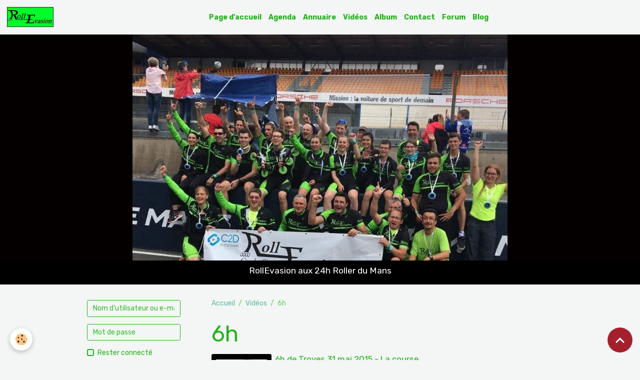

--- FILE ---
content_type: text/html; charset=UTF-8
request_url: https://www.rollevasion.fr/videos/do/tag/6h/
body_size: 30179
content:

<!DOCTYPE html>
<html lang="fr">
    <head>
        <title>6h</title>
        <meta name="theme-color" content="rgb(243, 246, 244)">
        <meta name="msapplication-navbutton-color" content="rgb(243, 246, 244)">
        <!-- METATAGS -->
        <!-- rebirth / bazar -->
<!--[if IE]>
<meta http-equiv="X-UA-Compatible" content="IE=edge">
<![endif]-->
<meta charset="utf-8">
<meta name="viewport" content="width=device-width, initial-scale=1, shrink-to-fit=no">
    <link rel="canonical" href="https://www.rollevasion.fr/videos/do/tag/6h/">
    <meta name="google-site-verification" content="YhMo8y1lEVoEtWBlTgKJYYbmGnnT_SXQIAb8-e6pFf4">
<meta name="generator" content="e-monsite (e-monsite.com)">

    <link rel="icon" href="https://www.rollevasion.fr/medias/site/favicon/favicon-rollevasion-32x14.png">


    
    <link rel="preconnect" href="https://fonts.googleapis.com">
    <link rel="preconnect" href="https://fonts.gstatic.com" crossorigin="anonymous">
    <link href="https://fonts.googleapis.com/css?family=Rubik:300,300italic,400,400italic,700,700italic&display=swap" rel="stylesheet">

<link href="//www.rollevasion.fr/themes/combined.css?v=6_1642769533_301" rel="stylesheet">


<link rel="preload" href="//www.rollevasion.fr/medias/static/themes/bootstrap_v4/js/jquery-3.6.3.min.js?v=26012023" as="script">
<script src="//www.rollevasion.fr/medias/static/themes/bootstrap_v4/js/jquery-3.6.3.min.js?v=26012023"></script>
<link rel="preload" href="//www.rollevasion.fr/medias/static/themes/bootstrap_v4/js/popper.min.js?v=31012023" as="script">
<script src="//www.rollevasion.fr/medias/static/themes/bootstrap_v4/js/popper.min.js?v=31012023"></script>
<link rel="preload" href="//www.rollevasion.fr/medias/static/themes/bootstrap_v4/js/bootstrap.min.js?v=31012023" as="script">
<script src="//www.rollevasion.fr/medias/static/themes/bootstrap_v4/js/bootstrap.min.js?v=31012023"></script>
<script src="//www.rollevasion.fr/themes/combined.js?v=6_1642769533_301&lang=fr"></script>
<script type="application/ld+json">
    {
        "@context" : "https://schema.org/",
        "@type" : "WebSite",
        "name" : "RollEvasion",
        "url" : "https://www.rollevasion.fr/"
    }
</script>




        <!-- //METATAGS -->
            <script src="//www.rollevasion.fr/medias/static/js/rgpd-cookies/jquery.rgpd-cookies.js?v=2072"></script>
    <script>
                                    $(document).ready(function() {
            $.RGPDCookies({
                theme: 'bootstrap_v4',
                site: 'www.rollevasion.fr',
                privacy_policy_link: '/about/privacypolicy/',
                cookies: [{"id":null,"favicon_url":"https:\/\/ssl.gstatic.com\/analytics\/20210414-01\/app\/static\/analytics_standard_icon.png","enabled":true,"model":"google_analytics","title":"Google Analytics","short_description":"Permet d'analyser les statistiques de consultation de notre site","long_description":"Indispensable pour piloter notre site internet, il permet de mesurer des indicateurs comme l\u2019affluence, les produits les plus consult\u00e9s, ou encore la r\u00e9partition g\u00e9ographique des visiteurs.","privacy_policy_url":"https:\/\/support.google.com\/analytics\/answer\/6004245?hl=fr","slug":"google-analytics"},{"id":null,"favicon_url":"","enabled":true,"model":"addthis","title":"AddThis","short_description":"Partage social","long_description":"Nous utilisons cet outil afin de vous proposer des liens de partage vers des plateformes tiers comme Twitter, Facebook, etc.","privacy_policy_url":"https:\/\/www.oracle.com\/legal\/privacy\/addthis-privacy-policy.html","slug":"addthis"}],
                modal_title: 'Gestion\u0020des\u0020cookies',
                modal_description: 'd\u00E9pose\u0020des\u0020cookies\u0020pour\u0020am\u00E9liorer\u0020votre\u0020exp\u00E9rience\u0020de\u0020navigation,\nmesurer\u0020l\u0027audience\u0020du\u0020site\u0020internet,\u0020afficher\u0020des\u0020publicit\u00E9s\u0020personnalis\u00E9es,\nr\u00E9aliser\u0020des\u0020campagnes\u0020cibl\u00E9es\u0020et\u0020personnaliser\u0020l\u0027interface\u0020du\u0020site.',
                privacy_policy_label: 'Consulter\u0020la\u0020politique\u0020de\u0020confidentialit\u00E9',
                check_all_label: 'Tout\u0020cocher',
                refuse_button: 'Refuser',
                settings_button: 'Param\u00E9trer',
                accept_button: 'Accepter',
                callback: function() {
                    // website google analytics case (with gtag), consent "on the fly"
                    if ('gtag' in window && typeof window.gtag === 'function') {
                        if (window.jsCookie.get('rgpd-cookie-google-analytics') === undefined
                            || window.jsCookie.get('rgpd-cookie-google-analytics') === '0') {
                            gtag('consent', 'update', {
                                'ad_storage': 'denied',
                                'analytics_storage': 'denied'
                            });
                        } else {
                            gtag('consent', 'update', {
                                'ad_storage': 'granted',
                                'analytics_storage': 'granted'
                            });
                        }
                    }
                }
            });
        });
    </script>
        <script async src="https://www.googletagmanager.com/gtag/js?id=G-4VN4372P6E"></script>
<script>
    window.dataLayer = window.dataLayer || [];
    function gtag(){dataLayer.push(arguments);}
    
    gtag('consent', 'default', {
        'ad_storage': 'denied',
        'analytics_storage': 'denied'
    });
    
    gtag('js', new Date());
    gtag('config', 'G-4VN4372P6E');
</script>

        
    <!-- Global site tag (gtag.js) -->
        <script async src="https://www.googletagmanager.com/gtag/js?id=UA-55693753-1"></script>
        <script>
        window.dataLayer = window.dataLayer || [];
        function gtag(){dataLayer.push(arguments);}

gtag('consent', 'default', {
            'ad_storage': 'denied',
            'analytics_storage': 'denied'
        });
        gtag('set', 'allow_ad_personalization_signals', false);
                gtag('js', new Date());
        gtag('config', 'UA-55693753-1');
    </script>
                <script src="//www.rollevasion.fr/medias/static/themes/ems_framework/js/masonry.pkgd.min.js"></script>
        <script src="//www.rollevasion.fr/medias/static/themes/ems_framework/js/imagesloaded.pkgd.min.js"></script>
                            </head>
    <body id="videos_do_tag_6h" data-template="default">
        

                <!-- BRAND TOP -->
        
        <!-- NAVBAR -->
                                                                                                                <nav class="navbar navbar-expand-lg position-sticky" id="navbar" data-animation="sliding">
                                                                    <a aria-label="brand" class="navbar-brand d-inline-flex align-items-center" href="https://www.rollevasion.fr/">
                                                    <img src="https://www.rollevasion.fr/medias/site/logos/logo-rollevasion.jpg" alt="RollEvasion" class="img-fluid brand-logo mr-2 d-inline-block">
                                                                        <span class="brand-titles d-lg-flex flex-column align-items-start">
                            <span class="brand-title d-none">RollEvasion</span>
                                                        <span class="brand-subtitle d-none">Club de roller en Seine et Marne</span>
                                                    </span>
                                            </a>
                                                    <button id="buttonBurgerMenu" title="BurgerMenu" class="navbar-toggler collapsed" type="button" data-toggle="collapse" data-target="#menu">
                    <span></span>
                    <span></span>
                    <span></span>
                    <span></span>
                </button>
                <div class="collapse navbar-collapse flex-lg-grow-0 mx-lg-auto" id="menu">
                                                                                                                <ul class="navbar-nav navbar-menu nav-all nav-all-center">
                                                                                                                                                                                            <li class="nav-item" data-index="1">
                            <a class="nav-link" href="https://www.rollevasion.fr/">
                                                                Page d'accueil
                            </a>
                                                                                </li>
                                                                                                                                                                                            <li class="nav-item" data-index="2">
                            <a class="nav-link" href="https://www.rollevasion.fr/agenda/">
                                                                Agenda
                            </a>
                                                                                </li>
                                                                                                                                                                                            <li class="nav-item" data-index="3">
                            <a class="nav-link" href="https://www.rollevasion.fr/annuaire">
                                                                Annuaire
                            </a>
                                                                                </li>
                                                                                                                                                                                            <li class="nav-item" data-index="4">
                            <a class="nav-link" href="https://www.rollevasion.fr/videos/">
                                                                Vidéos
                            </a>
                                                                                </li>
                                                                                                                                                                                            <li class="nav-item" data-index="5">
                            <a class="nav-link" href="https://www.rollevasion.fr/album-photos/">
                                                                Album
                            </a>
                                                                                </li>
                                                                                                                                                                                            <li class="nav-item" data-index="6">
                            <a class="nav-link" href="https://www.rollevasion.fr/contact">
                                                                Contact
                            </a>
                                                                                </li>
                                                                                                                                                                                            <li class="nav-item" data-index="7">
                            <a class="nav-link" href="https://www.rollevasion.fr/forum/">
                                                                Forum
                            </a>
                                                                                </li>
                                                                                                                                                                                            <li class="nav-item" data-index="8">
                            <a class="nav-link" href="https://www.rollevasion.fr/blog/">
                                                                Blog
                            </a>
                                                                                </li>
                                    </ul>
            
                                    
                    
                                        
                    
                                    </div>
                    </nav>

        <!-- HEADER -->
                                                                            <header id="header">
                                                                                
    <div id="slider-6915c0710e844a07e375f33b" class="carousel slide" data-height="manual" data-ride="carousel" data-interval="3000">
                <div class="carousel-inner">
                            <div class="carousel-item active" style="background-image: url(https://www.rollevasion.fr/medias/images/image-principale-rollevasion-format-initial-1920-640.jpg?v=1)">
                                                                                                                <div class="carousel-caption">
                                                            <p>RollEvasion aux 24h Roller du Mans</p>
                                                                                </div>
                                    </div>
                    </div>
            </div>

    
    <style>
        #slider-6915c0710e844a07e375f33b{
            --carousel-bg: rgba(8,0,0,1);
            --carousel-caption-bg: rgba(0,0,0,1);
                    --carousel-caption-color: rgba(255,255,255,1);
                    --carousel-height: 500px;
                }
            </style>


                                    </header>
                <!-- //HEADER -->

        <!-- WRAPPER -->
                                                            <div id="wrapper" class="container">

                        <div class="row">
                            <main id="main" class="col-lg-9 order-lg-2">

                                                                            <ol class="breadcrumb">
                                    <li class="breadcrumb-item"><a href="https://www.rollevasion.fr/">Accueil</a></li>
                                                <li class="breadcrumb-item"><a href="https://www.rollevasion.fr/videos/">Vidéos</a></li>
                                                <li class="breadcrumb-item active">6h</li>
                        </ol>

    <script type="application/ld+json">
        {
            "@context": "https://schema.org",
            "@type": "BreadcrumbList",
            "itemListElement": [
                                {
                    "@type": "ListItem",
                    "position": 1,
                    "name": "Accueil",
                    "item": "https://www.rollevasion.fr/"
                  },                                {
                    "@type": "ListItem",
                    "position": 2,
                    "name": "Vidéos",
                    "item": "https://www.rollevasion.fr/videos/"
                  },                                {
                    "@type": "ListItem",
                    "position": 3,
                    "name": "6h",
                    "item": "https://www.rollevasion.fr//videos/do/tag/6h"
                  }                          ]
        }
    </script>
                                            
                                        
                                        
                                                                                                        <div class="view view-videos" id="view-tags">

        <div class="container">
        <div class="row">
            <div class="col">
                                <h1 class="view-title">6h</h1>
                    
                            </div>
        </div>
    </div>
                    
                        
<div id="rows-6050e30a79a1263610edb74d" class="rows" data-total-pages="1" data-current-page="1">
                            
                        
                                                                                        
                                                                
                
                        
                
                
                                    
                
                                
        
                                    <div id="row-6050e30a79a1263610edb74d-1" class="row-container pos-1 page_1 container">
                    <div class="row-content">
                                                                                <div class="row" data-role="line">
                                    
                                                                                
                                                                                                                                                                                                            
                                                                                                                                                                                                                                                    
                                                                                
                                                                                
                                                                                                                        
                                                                                
                                                                                                                                                                            
                                                                                        <div data-role="cell" data-size="lg" id="cell-6050e30a79a6cca6f28782f3" class="col widget-tag-items">
                                               <div class="col-content">                                                            <ul class="media-list videos-items" data-addon="videos">
            <li class="media videos-item" data-category="courses">
                            <a href="https://www.rollevasion.fr/videos/courses/6h-de-troyes-31-05-2015.html" class="media-object">
                                                                                                        <img src="https://i.ytimg.com/vi/nNzFQz-BG7I/default.jpg?fx=c_120_120" class="img-fluid" width="120">
                </a>
                        <div class="media-body">
                <h2 class="media-heading">
                    <a href="https://www.rollevasion.fr/videos/courses/6h-de-troyes-31-05-2015.html">6h de Troyes 31 mai 2015 - La course</a>
                </h2>

                                    <div class="media-description">
                        Quelques passages de la course, pour vous retrouver dessus ou pour vous donner envie de venir nous rejoindre l'année prochaine !
                    </div>
                            </div>
        </li>
            <li class="media videos-item" data-category="courses">
                            <a href="https://www.rollevasion.fr/videos/courses/tour-de-reperage-6h-de-troyes-31-05-2015.html" class="media-object">
                                                                                                        <img src="https://i.ytimg.com/vi/e5uZjwUVdXk/default.jpg?fx=c_120_120" class="img-fluid" width="120">
                </a>
                        <div class="media-body">
                <h2 class="media-heading">
                    <a href="https://www.rollevasion.fr/videos/courses/tour-de-reperage-6h-de-troyes-31-05-2015.html">Tour de repérage 6h de Troyes 31 mai 2015</a>
                </h2>

                                    <div class="media-description">
                        Tour de repérage avant le démarrage de la course. La fin du circuit a été améliorée par rapport à l'année dernière.
                    </div>
                            </div>
        </li>
            <li class="media videos-item" data-category="courses">
                            <a href="https://www.rollevasion.fr/videos/courses/troyes-2014.html" class="media-object">
                                                                                                        <img src="https://i1.ytimg.com/vi/EC6HTrADims/default.jpg?fx=c_120_120" class="img-fluid" width="120">
                </a>
                        <div class="media-body">
                <h2 class="media-heading">
                    <a href="https://www.rollevasion.fr/videos/courses/troyes-2014.html">Troyes 2014</a>
                </h2>

                                    <div class="media-description">
                        Participation du club RollEvasion aux 6h roller de Troyes en 2014"
                    </div>
                            </div>
        </li>
    </ul>

                                                                                                    </div>
                                            </div>
                                                                                                                                                        </div>
                                            </div>
                                    </div>
                        </div>

            </div>
                </main>

                                <aside id="sidebar" class="col-lg-3">
                    <div id="sidebar-inner" class="sticky-top">
                                                                                                                                                                                                        <div id="widget-1"
                                     class="widget"
                                     data-id="widget_member"
                                     data-widget-num="1">
                                                                                                                                                            <div class="widget-content">
                                                    <form method="post" action="https://www.rollevasion.fr/members/connect">
        <div class="form-group">
            <input class="form-control" type="text" name="username" value="" placeholder="Nom d'utilisateur ou e-mail" required>
        </div>

        <div class="form-group">
            <input class="form-control" type="password" name="passwd" value="" placeholder="Mot de passe" required>
        </div>

        <div class="form-group">
            <div class="custom-control custom-checkbox">
                <input class="custom-control-input" type="checkbox" name="rememberme" value="1" id="rememberme">
                <label for="rememberme" class="custom-control-label">Rester connecté</label>
            </div>
        </div>

        <div class="form-group">
            <small>
                                    <a href="https://www.rollevasion.fr/members/subscribe">Créer un compte</a> |
                                <a href="https://www.rollevasion.fr/members/passwordlost">Mot de passe perdu ?</a>
            </small>
        </div>

        <button type="submit" name="s" class="btn btn-primary btn-block">Valider</button>
        <p class="mt-4">
            <a class="login-button btn btn-primary login-with-google-button btn-block" href="/members/login/google" hidden><i class="fa fa-google btn-icon"></i> Se connecter avec Google</a>
        </p>
    </form>

                                            </div>
                                                                                                            </div>
                                                                                                                                                                                                                                                                                                                                <div id="widget-2"
                                     class="widget"
                                     data-id="widget_page_category"
                                     data-widget-num="2">
                                            <div class="widget-title">
            <span>
                    Menu
                </span>
                </div>
                                                                                                                            <div class="widget-content">
                                                            <div class="list-group" data-addon="pages" id="group-id-891">
              
                                <a href="https://www.rollevasion.fr/pages/conseil-administration.html" class="list-group-item list-group-item-action">
                Le bureau
                
                            </a>
                        </div>
    

                                            </div>
                                                                                                            </div>
                                                                                                                                                                                    </div>
                </aside>
            </div>
                    </div>
        <!-- //WRAPPER -->

                <footer id="footer">
                            
<div id="rows-60240d405cab522957937c42" class="rows" data-total-pages="1" data-current-page="1">
                            
                        
                                                                                        
                                                                
                
                        
                
                
                                    
                
                                
        
                                    <div id="row-60240d405cab522957937c42-1" class="row-container pos-1 page_1 container">
                    <div class="row-content">
                                                                                <div class="row" data-role="line">
                                    
                                                                                
                                                                                                                                                                                                            
                                                                                                                                                                
                                                                                
                                                                                
                                                                                                                        
                                                                                
                                                                                                                                                                            
                                                                                        <div data-role="cell" data-size="lg" id="cell-5e85fc0bbc27cb2c18348dee" class="col">
                                               <div class="col-content col-no-widget">                                                        <table align="center" border="0" frame="void" style="width: 960px; height: 175px; background-color: #000000;">
	<tbody>
		<tr>
			<td align="center" valign="middle" width="33%"><a href="http://www.ffroller.fr/"><img alt="ANCV Coupon Sport" height="157" src="/medias/images/ffroller-logo.jpg" width="235" /></a></td>
			<td align="center" rowspan="1" valign="middle" width="33%"><a href="http://c2d-multitechniques.com/"><img alt="Sponsor C2D" height="157" src="/medias/images/viual-ap-vision.jpg" width="235" /></a></td>
			<td align="center" valign="middle" width="33%"><a href="http://particulier.ancv.com/"><img alt="ANCV Coupon Sport" height="157" src="/medias/images/logo-ancv-coupon-sport.png" width="157" /></a></td>
		</tr>
	</tbody>
</table>

                                                                                                    </div>
                                            </div>
                                                                                                                                                        </div>
                                            </div>
                                    </div>
                        </div>

                        <div class="container">
                
                
                            </div>

                            <ul id="legal-mentions" class="footer-mentions">
            <li><a href="https://www.rollevasion.fr/about/legal/">Mentions légales</a></li>
    
                        <li><a href="https://www.rollevasion.fr/about/cgu/">Conditions générales d'utilisation</a></li>
            
    
    
    
            <li><button id="cookies" type="button" aria-label="Gestion des cookies">Gestion des cookies</button></li>
    </ul>
                    </footer>
        
        
        
            

 
    
						 	 





                <button id="scroll-to-top" class="d-none d-sm-inline-block" type="button" aria-label="Scroll top" onclick="$('html, body').animate({ scrollTop:0}, 600);">
            <i class="material-icons md-lg md-expand_less"></i>
        </button>
        
            </body>
</html>
